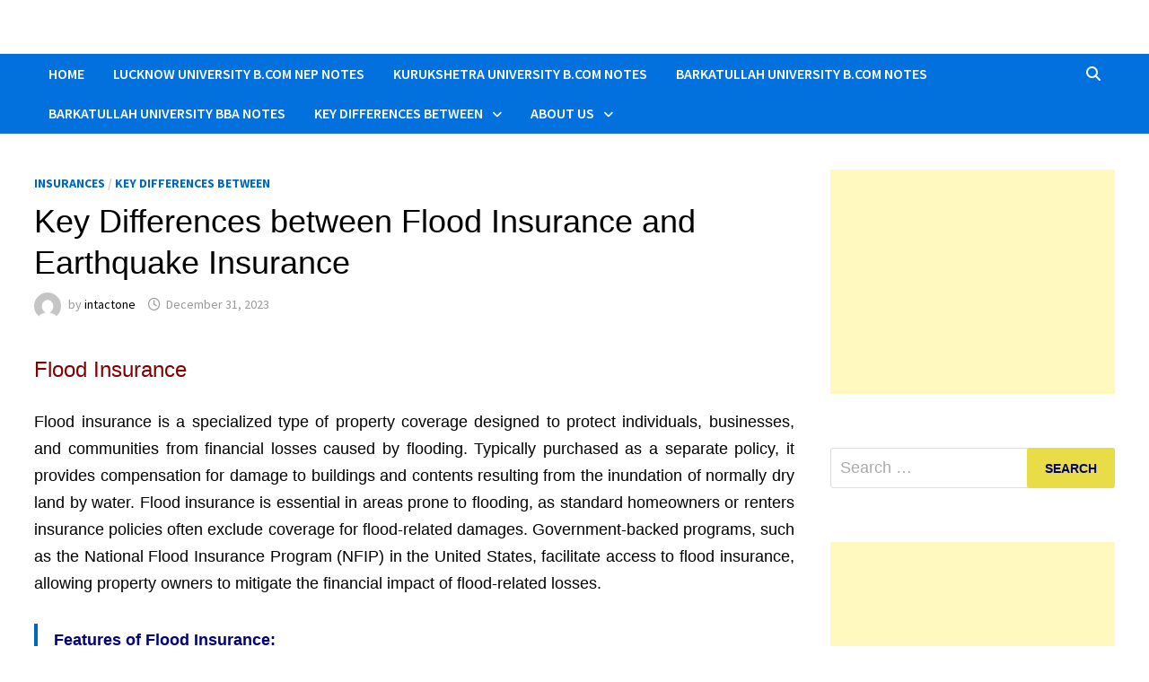

--- FILE ---
content_type: text/html; charset=utf-8
request_url: https://www.google.com/recaptcha/api2/aframe
body_size: 267
content:
<!DOCTYPE HTML><html><head><meta http-equiv="content-type" content="text/html; charset=UTF-8"></head><body><script nonce="NGtCfizpjtwBlt9xIl-5Ng">/** Anti-fraud and anti-abuse applications only. See google.com/recaptcha */ try{var clients={'sodar':'https://pagead2.googlesyndication.com/pagead/sodar?'};window.addEventListener("message",function(a){try{if(a.source===window.parent){var b=JSON.parse(a.data);var c=clients[b['id']];if(c){var d=document.createElement('img');d.src=c+b['params']+'&rc='+(localStorage.getItem("rc::a")?sessionStorage.getItem("rc::b"):"");window.document.body.appendChild(d);sessionStorage.setItem("rc::e",parseInt(sessionStorage.getItem("rc::e")||0)+1);localStorage.setItem("rc::h",'1769818857013');}}}catch(b){}});window.parent.postMessage("_grecaptcha_ready", "*");}catch(b){}</script></body></html>

--- FILE ---
content_type: application/javascript; charset=utf-8
request_url: https://fundingchoicesmessages.google.com/f/AGSKWxUX0Bd9AoZpc9y-rf1XHT26Sf4YdKfbDxyRKiFomj3C3KEN9xL293ABjdTQ8lRlmoF0LNvWfHZFgUypQYnif3X1BGjrlvzcGUvr-1fnOLE0K1gxANgC6GqlVCBeDdLDb2LGj8KVa40GV8gqOzS18o6NaTclJr_9qVVc6XZXCQwkiNLYCOC-3YSuM9jA/_/adcore_.nl/ad2//adswrapper3._adserver//common/dart_wrapper_
body_size: -1286
content:
window['9886c64c-f63d-4ba5-ae31-f8240a95d692'] = true;